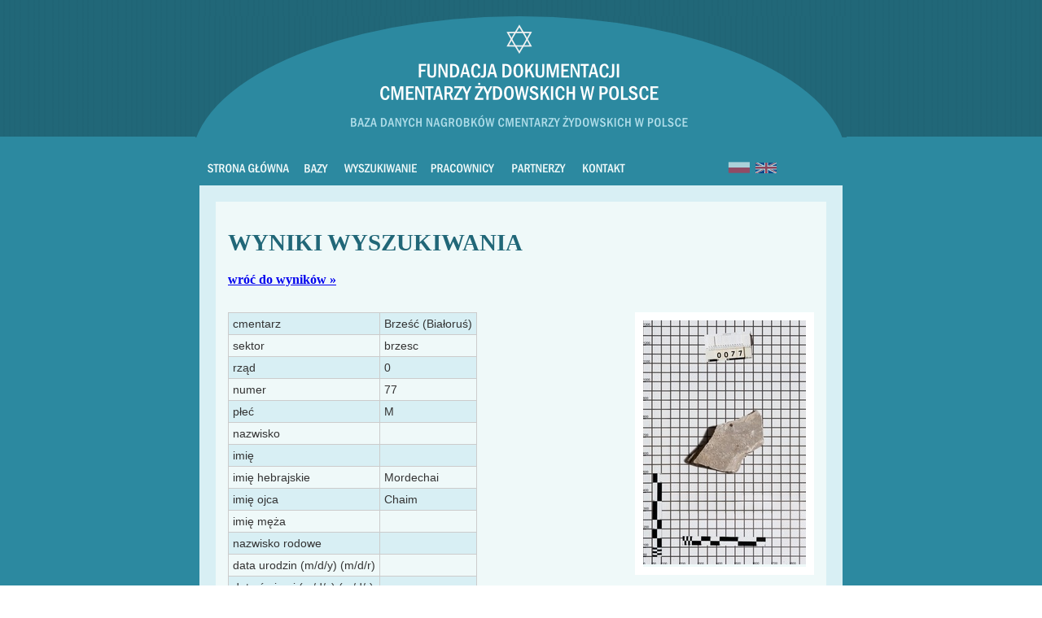

--- FILE ---
content_type: text/html; charset=utf-8
request_url: https://cemetery.jewish.org.pl/info/id_166753/back_115:1/backto_list
body_size: 1112
content:
<!DOCTYPE html PUBLIC "-//W3C//DTD XHTML 1.1//EN" "http://www.w3.org/TR/xhtml11/DTD/xhtml11.dtd"> 
<html xmlns="http://www.w3.org/1999/xhtml" xml:lang="pl"> 
<base href='https://cemetery.jewish.org.pl/'>
<head> 
<meta http-equiv="Content-Type" content="text/html; charset=utf-8" /> 
<meta name="description" content="wirtualny cmentarz" /> 
<meta name="keywords" content="cmentarz zydowski warszawa mazowsze" /> 
<title>Wirtualny Cmentarz</title> 
<link type="text/css" rel="stylesheet" href="files/stylenew.css" />

</head>
 
<body> 

<div id="header">
<img src="files/header.png" /></div>
<div id="back">

<div id="content"><div id="nav"> 
<a class="navlink navindex" href=""></a> 
<a class="navlink navbazy" href="list/"></a> 
<a class="navlink navwyszukiwanie" href="search/"></a> 
<a class="navlink navtransliteracja" href="page/p_transliteration"></a> 
<a class="navlink navhistoria" href="page/p_history"></a> 
<a class="navlink navpracownicy" href="page/p_employees"></a> 
<a class="navlink navsponsorzy" href="page/p_sponsors"></a>
<a class="navlink navkontakt" href="page/p_contact"></a>
<a class="navlink navindex-pl" href="lang_pl/"></a> 
<a class="navlink navindexeng" href="lang_en/"></a> 
</div>
</div>
<div id="note"><h1>WYNIKI WYSZUKIWANIA</h1>

<h3><a href='list/c_115/page_1/'>wróć do wyników &raquo;</a></h3>
<br />
<div id="zdjecie"><a href='id_230804/size_normal/photo.jpg' target='_blank'><img src='id_230804/photo.jpg' border='0' /></a></div>

<table id="trans" class="hebrew">
<tr class="odd"><td>cmentarz</td><td>Brześć (Białoruś)</td></tr>

<tr class="even"><td>sektor</td><td>brzesc</td></tr>
<tr class="odd"><td>rząd</td><td>0</td></tr>
<tr class="even"><td>numer</td><td>77</td></tr>

<tr class="odd"><td>płeć</td><td>M</td></tr>

<tr class="even"><td>nazwisko</td><td></td></tr>
<tr class="odd"><td>imię</td><td></td></tr>
<tr class="even"><td>imię hebrajskie</td><td>Mordechai</td></tr>
<tr class="odd"><td>imię ojca</td><td>Chaim</td></tr>
<tr class="even"><td>imię męża</td><td></td></tr>
<tr class="odd"><td>nazwisko rodowe</td><td></td></tr>


<tr class="even"><td>data urodzin (m/d/y) (m/d/r)</td><td></td></tr>
<tr class="odd"><td>data śmierci (m/d/y) (m/d/r)</td><td></td></tr>

<tr class="even"><td>dodatkowe informacje</td><td></td></tr>
<!--&hl=en&t=m&z=12-->
</table>

<b>Ta baza danych została stworzona dzięki Fundacji The Together Plan.</b>
</div><div id="under"></div>
</div>
</div><div id="footer">
<img src="files/foot.png" />
</div>
</div>
</body>
</base>
</html>

--- FILE ---
content_type: text/css;charset=UTF-8
request_url: https://cemetery.jewish.org.pl/files/stylenew.css
body_size: 1191
content:
body {
text-align: center;
margin: 0 auto;
background-image: url('/files/bg.png');
font-family: Franklin Gothic Medium,Trebuchet MS, Arial, Georgia, sans-serif;
color: #333;
}

img {
margin: 0;
padding: 0;
}

h1 {
font-family: Franklin Gothic Medium Cond, Trebuchet MS, sans serif;
color: #216778;
}


h2 {
font-family: Franklin Gothic Medium Cond, Trebuchet MS, sans serif;
color: #666;
}

h3{
font-family: Franklin Gothic Medium Cond, Trebuchet MS, sans serif;
color: #666;
font-size: 1.1em;
}

input {
margin: 0 10px 10px 0;
}

/*menu*/


	#nav {width:800px; height: 60px;}

.navlink {height:20px;display:block;background:url('/files/nav1.png') 0 0 no-repeat; float: left; margin-top:30px;}
	.navindex {width:100px;background-position:-0px 0px;margin-left:15px;}
	.navbazy {width:34px;background-position:-100px 0px;margin-left:15px;}
	.navwyszukiwanie {width:93px;background-position:-133px 0px;margin-left:15px;}
	
	.navprojekt {width:55px;background-position:-226px 0px;margin-left:15px;}
	.navpracownicy {width:82px;background-position:-281px 0px;margin-left:15px;}
	.navsponsorzy {width:74px;background-position:-363px 0px; margin-left:15px;}
	.navkontakt {width:58px;background-position:-437px 0px; margin-left:15px;}	
	.navindex-pl {width:30px;background-position:-492px 0px; margin-left: 120px;}
	.navindexeng {width:30px;background-position:-522px 0px;margin-left:5px;}
	
	.navindex:hover {width:100px;background-position:-0px -24px;margin-left:15px;}
	.navbazy:hover {width:34px;background-position:-100px -24px;margin-left:15px;}
	.navwyszukiwanie:hover {width:93px;background-position:-133px -24px;margin-left:15px;}
	.navprojekt:hover {width:55px;background-position:-226px -24px;margin-left:15px;}
	.navpracownicy:hover {width:82px;background-position:-281px -24px;margin-left:15px;}
	.navsponsorzy:hover {width:74px;background-position:-363px -24px; margin-left:15px;}
	.navkontakt:hover {width:58px;background-position:-437px -24px; margin-left:15px;}
	.navindex-pl:hover {width:30px;background-position:-492px -24px; margin-left: 120px;}
	.navindexeng:hover {width:30px;background-position:-522px -24px;margin-left:5px;}
	
	#nav-eng {width:800px; height: 60px;}

.navlink-eng {height:20px;display:block;background:url('/files/nav1eng.png') 0 0 no-repeat; float: left; margin-top:30px;}
	.navindex-eng {width:36px;background-position:-0px 0px;margin-left:15px;}
	.navbazy-eng {width:63px;background-position:-37px 0px;margin-left:15px;}
	.navwyszukiwanie-eng {width:50px;background-position:-98px 0px;margin-left:15px;}
	.navprojekt-eng {width:53px;background-position:-148px 0px;margin-left:15px;}
	.navpracownicy-eng {width:33px;background-position:-201px 0px;margin-left:15px;}
	.navsponsorzy-eng {width:85px;background-position:-234px 0px; margin-left:15px;}
	.navkontakt-eng {width:56px;background-position:-319px 0px; margin-left:15px;}
	.navindex-pl-eng {width:30px;background-position:-375px 0px; margin-left: 240px;}
	.navindexeng-eng {width:33px;background-position:-405px 0px;margin-left:5px;}
	
	.navindex-eng:hover {width:36px;background-position:-0px -24px;margin-left:15px;}
	.navbazy-eng:hover {width:63px;background-position:-37px -24px;margin-left:15px;}
	.navwyszukiwanie-eng:hover {width:50px;background-position:-98px -24px;margin-left:15px;}
	.navprojekt-eng:hover {width:53px;background-position:-138px -24px;margin-left:15px;}
	.navpracownicy-eng:hover {width:33px;background-position:-201px -24px;margin-left:15px;}
	.navsponsorzy-eng:hover {width:85px;background-position:-234px -24px; margin-left:15px;}
	.navkontakt-eng:hover {width:56px;background-position:-319px -24px; margin-left:15px;}	
	.navindex-pl-eng:hover {width:30px;background-position:-375px -24px; margin-left: 240px;}
	.navindexeng-eng:hover {width:33px;background-position:-405px -24px;margin-left:5px;}
	

/*content*/

#back {
margin: 0;
padding: 0;
text-align: center;
background-color: #2c89a0;
}

#header {
margin: 20px 0 -5px 0;
}

#content {
width: 800px;
text-align: center;
margin: 0 auto;
}

#under {
	background-image: url('/files/under.png');
	background-repeat: no-repeat;
	width: 750px;
	height: 23px;
	margin: 0 auto;
	padding: 0 0 30px 0;
	text-align: center;
	}
	
#footer {
padding: 20px 0;
}	


/*note*/


#note {
width: 720px;
margin: 0 auto;
text-align: justify;
background-color: #eff9f9;
border: 20px solid #d8eff4;
padding: 15px;
font-size: 0.9em;
}

#note-bazy {
width: 900px;
margin: 0 auto;
text-align: justify;
background-color: #eff9f9;
border: 20px solid #d8eff4;
padding: 15px;
font-size: 0.9em;
}


#zdjecie {
float: right;
margin:  0 0 5px 10px;
border: 10px solid #ffffff;
}

#search1 {
float: right;	
width: 300px;
}

#search2 {
width: 400px;		
}

.hebrew {
font-family: Arial;
}



/*table*/

table, td {
border: 1px solid #ccc;
border-collapse:collapse;
padding: 5px;
}

.odd {
background-color: #d8eff4;
}

.even {
background-color: #eff9f9;
}


/*inputy*/

.short {
width: 50px;
}

.long {
width: 500px
}

a.sztetl {
display:block;
width: 100%;
height: 154px;
background:url('/files/sztetl.png') center no-repeat;
}